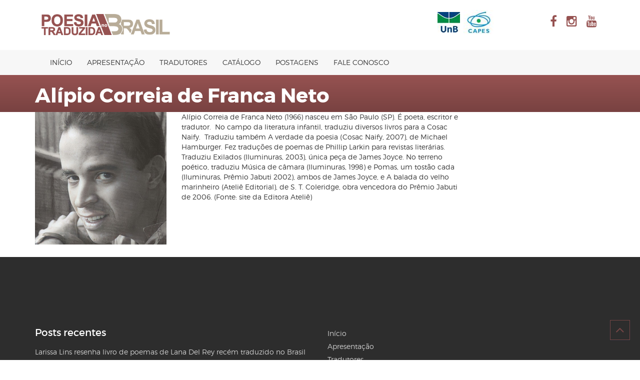

--- FILE ---
content_type: text/html; charset=UTF-8
request_url: https://www.poesiatraduzida.com.br/tradutor/alipio-correia-de-franca-neto/
body_size: 35484
content:
    <!DOCTYPE html>
<html lang="pt-BR">
<head>
    <meta charset="UTF-8">
    <meta name="viewport" content="width=device-width, initial-scale=1">
    <link rel="profile" href="https://gmpg.org/xfn/11">
    <link rel="pingback" href="https://www.poesiatraduzida.com.br/xmlrpc.php">
    <script src="https://ajax.googleapis.com/ajax/libs/angularjs/1.5.7/angular.min.js"></script>

    <title>Alípio Correia de Franca Neto &#8211; Poesia traduzida no Brasil</title>
<meta name='robots' content='max-image-preview:large' />
<link rel="alternate" type="application/rss+xml" title="Feed para Poesia traduzida no Brasil &raquo;" href="https://www.poesiatraduzida.com.br/feed/" />
<link rel="alternate" type="application/rss+xml" title="Feed de comentários para Poesia traduzida no Brasil &raquo;" href="https://www.poesiatraduzida.com.br/comments/feed/" />
<link rel="alternate" type="application/rss+xml" title="Feed para Poesia traduzida no Brasil &raquo; Alípio Correia de Franca Neto Tradutor" href="https://www.poesiatraduzida.com.br/tradutor/alipio-correia-de-franca-neto/feed/" />
<script type="text/javascript">
window._wpemojiSettings = {"baseUrl":"https:\/\/s.w.org\/images\/core\/emoji\/14.0.0\/72x72\/","ext":".png","svgUrl":"https:\/\/s.w.org\/images\/core\/emoji\/14.0.0\/svg\/","svgExt":".svg","source":{"concatemoji":"https:\/\/www.poesiatraduzida.com.br\/wp-includes\/js\/wp-emoji-release.min.js?ver=8e46d08663ae7c89ac952b5b1289b88f"}};
/*! This file is auto-generated */
!function(e,a,t){var n,r,o,i=a.createElement("canvas"),p=i.getContext&&i.getContext("2d");function s(e,t){var a=String.fromCharCode,e=(p.clearRect(0,0,i.width,i.height),p.fillText(a.apply(this,e),0,0),i.toDataURL());return p.clearRect(0,0,i.width,i.height),p.fillText(a.apply(this,t),0,0),e===i.toDataURL()}function c(e){var t=a.createElement("script");t.src=e,t.defer=t.type="text/javascript",a.getElementsByTagName("head")[0].appendChild(t)}for(o=Array("flag","emoji"),t.supports={everything:!0,everythingExceptFlag:!0},r=0;r<o.length;r++)t.supports[o[r]]=function(e){if(p&&p.fillText)switch(p.textBaseline="top",p.font="600 32px Arial",e){case"flag":return s([127987,65039,8205,9895,65039],[127987,65039,8203,9895,65039])?!1:!s([55356,56826,55356,56819],[55356,56826,8203,55356,56819])&&!s([55356,57332,56128,56423,56128,56418,56128,56421,56128,56430,56128,56423,56128,56447],[55356,57332,8203,56128,56423,8203,56128,56418,8203,56128,56421,8203,56128,56430,8203,56128,56423,8203,56128,56447]);case"emoji":return!s([129777,127995,8205,129778,127999],[129777,127995,8203,129778,127999])}return!1}(o[r]),t.supports.everything=t.supports.everything&&t.supports[o[r]],"flag"!==o[r]&&(t.supports.everythingExceptFlag=t.supports.everythingExceptFlag&&t.supports[o[r]]);t.supports.everythingExceptFlag=t.supports.everythingExceptFlag&&!t.supports.flag,t.DOMReady=!1,t.readyCallback=function(){t.DOMReady=!0},t.supports.everything||(n=function(){t.readyCallback()},a.addEventListener?(a.addEventListener("DOMContentLoaded",n,!1),e.addEventListener("load",n,!1)):(e.attachEvent("onload",n),a.attachEvent("onreadystatechange",function(){"complete"===a.readyState&&t.readyCallback()})),(e=t.source||{}).concatemoji?c(e.concatemoji):e.wpemoji&&e.twemoji&&(c(e.twemoji),c(e.wpemoji)))}(window,document,window._wpemojiSettings);
</script>
<style type="text/css">
img.wp-smiley,
img.emoji {
	display: inline !important;
	border: none !important;
	box-shadow: none !important;
	height: 1em !important;
	width: 1em !important;
	margin: 0 0.07em !important;
	vertical-align: -0.1em !important;
	background: none !important;
	padding: 0 !important;
}
</style>
	<link rel='stylesheet' id='wp-block-library-css' href='https://www.poesiatraduzida.com.br/wp-includes/css/dist/block-library/style.min.css?ver=8e46d08663ae7c89ac952b5b1289b88f' type='text/css' media='all' />
<link rel='stylesheet' id='classic-theme-styles-css' href='https://www.poesiatraduzida.com.br/wp-includes/css/classic-themes.min.css?ver=1' type='text/css' media='all' />
<style id='global-styles-inline-css' type='text/css'>
body{--wp--preset--color--black: #000000;--wp--preset--color--cyan-bluish-gray: #abb8c3;--wp--preset--color--white: #ffffff;--wp--preset--color--pale-pink: #f78da7;--wp--preset--color--vivid-red: #cf2e2e;--wp--preset--color--luminous-vivid-orange: #ff6900;--wp--preset--color--luminous-vivid-amber: #fcb900;--wp--preset--color--light-green-cyan: #7bdcb5;--wp--preset--color--vivid-green-cyan: #00d084;--wp--preset--color--pale-cyan-blue: #8ed1fc;--wp--preset--color--vivid-cyan-blue: #0693e3;--wp--preset--color--vivid-purple: #9b51e0;--wp--preset--gradient--vivid-cyan-blue-to-vivid-purple: linear-gradient(135deg,rgba(6,147,227,1) 0%,rgb(155,81,224) 100%);--wp--preset--gradient--light-green-cyan-to-vivid-green-cyan: linear-gradient(135deg,rgb(122,220,180) 0%,rgb(0,208,130) 100%);--wp--preset--gradient--luminous-vivid-amber-to-luminous-vivid-orange: linear-gradient(135deg,rgba(252,185,0,1) 0%,rgba(255,105,0,1) 100%);--wp--preset--gradient--luminous-vivid-orange-to-vivid-red: linear-gradient(135deg,rgba(255,105,0,1) 0%,rgb(207,46,46) 100%);--wp--preset--gradient--very-light-gray-to-cyan-bluish-gray: linear-gradient(135deg,rgb(238,238,238) 0%,rgb(169,184,195) 100%);--wp--preset--gradient--cool-to-warm-spectrum: linear-gradient(135deg,rgb(74,234,220) 0%,rgb(151,120,209) 20%,rgb(207,42,186) 40%,rgb(238,44,130) 60%,rgb(251,105,98) 80%,rgb(254,248,76) 100%);--wp--preset--gradient--blush-light-purple: linear-gradient(135deg,rgb(255,206,236) 0%,rgb(152,150,240) 100%);--wp--preset--gradient--blush-bordeaux: linear-gradient(135deg,rgb(254,205,165) 0%,rgb(254,45,45) 50%,rgb(107,0,62) 100%);--wp--preset--gradient--luminous-dusk: linear-gradient(135deg,rgb(255,203,112) 0%,rgb(199,81,192) 50%,rgb(65,88,208) 100%);--wp--preset--gradient--pale-ocean: linear-gradient(135deg,rgb(255,245,203) 0%,rgb(182,227,212) 50%,rgb(51,167,181) 100%);--wp--preset--gradient--electric-grass: linear-gradient(135deg,rgb(202,248,128) 0%,rgb(113,206,126) 100%);--wp--preset--gradient--midnight: linear-gradient(135deg,rgb(2,3,129) 0%,rgb(40,116,252) 100%);--wp--preset--duotone--dark-grayscale: url('#wp-duotone-dark-grayscale');--wp--preset--duotone--grayscale: url('#wp-duotone-grayscale');--wp--preset--duotone--purple-yellow: url('#wp-duotone-purple-yellow');--wp--preset--duotone--blue-red: url('#wp-duotone-blue-red');--wp--preset--duotone--midnight: url('#wp-duotone-midnight');--wp--preset--duotone--magenta-yellow: url('#wp-duotone-magenta-yellow');--wp--preset--duotone--purple-green: url('#wp-duotone-purple-green');--wp--preset--duotone--blue-orange: url('#wp-duotone-blue-orange');--wp--preset--font-size--small: 13px;--wp--preset--font-size--medium: 20px;--wp--preset--font-size--large: 36px;--wp--preset--font-size--x-large: 42px;--wp--preset--spacing--20: 0.44rem;--wp--preset--spacing--30: 0.67rem;--wp--preset--spacing--40: 1rem;--wp--preset--spacing--50: 1.5rem;--wp--preset--spacing--60: 2.25rem;--wp--preset--spacing--70: 3.38rem;--wp--preset--spacing--80: 5.06rem;}:where(.is-layout-flex){gap: 0.5em;}body .is-layout-flow > .alignleft{float: left;margin-inline-start: 0;margin-inline-end: 2em;}body .is-layout-flow > .alignright{float: right;margin-inline-start: 2em;margin-inline-end: 0;}body .is-layout-flow > .aligncenter{margin-left: auto !important;margin-right: auto !important;}body .is-layout-constrained > .alignleft{float: left;margin-inline-start: 0;margin-inline-end: 2em;}body .is-layout-constrained > .alignright{float: right;margin-inline-start: 2em;margin-inline-end: 0;}body .is-layout-constrained > .aligncenter{margin-left: auto !important;margin-right: auto !important;}body .is-layout-constrained > :where(:not(.alignleft):not(.alignright):not(.alignfull)){max-width: var(--wp--style--global--content-size);margin-left: auto !important;margin-right: auto !important;}body .is-layout-constrained > .alignwide{max-width: var(--wp--style--global--wide-size);}body .is-layout-flex{display: flex;}body .is-layout-flex{flex-wrap: wrap;align-items: center;}body .is-layout-flex > *{margin: 0;}:where(.wp-block-columns.is-layout-flex){gap: 2em;}.has-black-color{color: var(--wp--preset--color--black) !important;}.has-cyan-bluish-gray-color{color: var(--wp--preset--color--cyan-bluish-gray) !important;}.has-white-color{color: var(--wp--preset--color--white) !important;}.has-pale-pink-color{color: var(--wp--preset--color--pale-pink) !important;}.has-vivid-red-color{color: var(--wp--preset--color--vivid-red) !important;}.has-luminous-vivid-orange-color{color: var(--wp--preset--color--luminous-vivid-orange) !important;}.has-luminous-vivid-amber-color{color: var(--wp--preset--color--luminous-vivid-amber) !important;}.has-light-green-cyan-color{color: var(--wp--preset--color--light-green-cyan) !important;}.has-vivid-green-cyan-color{color: var(--wp--preset--color--vivid-green-cyan) !important;}.has-pale-cyan-blue-color{color: var(--wp--preset--color--pale-cyan-blue) !important;}.has-vivid-cyan-blue-color{color: var(--wp--preset--color--vivid-cyan-blue) !important;}.has-vivid-purple-color{color: var(--wp--preset--color--vivid-purple) !important;}.has-black-background-color{background-color: var(--wp--preset--color--black) !important;}.has-cyan-bluish-gray-background-color{background-color: var(--wp--preset--color--cyan-bluish-gray) !important;}.has-white-background-color{background-color: var(--wp--preset--color--white) !important;}.has-pale-pink-background-color{background-color: var(--wp--preset--color--pale-pink) !important;}.has-vivid-red-background-color{background-color: var(--wp--preset--color--vivid-red) !important;}.has-luminous-vivid-orange-background-color{background-color: var(--wp--preset--color--luminous-vivid-orange) !important;}.has-luminous-vivid-amber-background-color{background-color: var(--wp--preset--color--luminous-vivid-amber) !important;}.has-light-green-cyan-background-color{background-color: var(--wp--preset--color--light-green-cyan) !important;}.has-vivid-green-cyan-background-color{background-color: var(--wp--preset--color--vivid-green-cyan) !important;}.has-pale-cyan-blue-background-color{background-color: var(--wp--preset--color--pale-cyan-blue) !important;}.has-vivid-cyan-blue-background-color{background-color: var(--wp--preset--color--vivid-cyan-blue) !important;}.has-vivid-purple-background-color{background-color: var(--wp--preset--color--vivid-purple) !important;}.has-black-border-color{border-color: var(--wp--preset--color--black) !important;}.has-cyan-bluish-gray-border-color{border-color: var(--wp--preset--color--cyan-bluish-gray) !important;}.has-white-border-color{border-color: var(--wp--preset--color--white) !important;}.has-pale-pink-border-color{border-color: var(--wp--preset--color--pale-pink) !important;}.has-vivid-red-border-color{border-color: var(--wp--preset--color--vivid-red) !important;}.has-luminous-vivid-orange-border-color{border-color: var(--wp--preset--color--luminous-vivid-orange) !important;}.has-luminous-vivid-amber-border-color{border-color: var(--wp--preset--color--luminous-vivid-amber) !important;}.has-light-green-cyan-border-color{border-color: var(--wp--preset--color--light-green-cyan) !important;}.has-vivid-green-cyan-border-color{border-color: var(--wp--preset--color--vivid-green-cyan) !important;}.has-pale-cyan-blue-border-color{border-color: var(--wp--preset--color--pale-cyan-blue) !important;}.has-vivid-cyan-blue-border-color{border-color: var(--wp--preset--color--vivid-cyan-blue) !important;}.has-vivid-purple-border-color{border-color: var(--wp--preset--color--vivid-purple) !important;}.has-vivid-cyan-blue-to-vivid-purple-gradient-background{background: var(--wp--preset--gradient--vivid-cyan-blue-to-vivid-purple) !important;}.has-light-green-cyan-to-vivid-green-cyan-gradient-background{background: var(--wp--preset--gradient--light-green-cyan-to-vivid-green-cyan) !important;}.has-luminous-vivid-amber-to-luminous-vivid-orange-gradient-background{background: var(--wp--preset--gradient--luminous-vivid-amber-to-luminous-vivid-orange) !important;}.has-luminous-vivid-orange-to-vivid-red-gradient-background{background: var(--wp--preset--gradient--luminous-vivid-orange-to-vivid-red) !important;}.has-very-light-gray-to-cyan-bluish-gray-gradient-background{background: var(--wp--preset--gradient--very-light-gray-to-cyan-bluish-gray) !important;}.has-cool-to-warm-spectrum-gradient-background{background: var(--wp--preset--gradient--cool-to-warm-spectrum) !important;}.has-blush-light-purple-gradient-background{background: var(--wp--preset--gradient--blush-light-purple) !important;}.has-blush-bordeaux-gradient-background{background: var(--wp--preset--gradient--blush-bordeaux) !important;}.has-luminous-dusk-gradient-background{background: var(--wp--preset--gradient--luminous-dusk) !important;}.has-pale-ocean-gradient-background{background: var(--wp--preset--gradient--pale-ocean) !important;}.has-electric-grass-gradient-background{background: var(--wp--preset--gradient--electric-grass) !important;}.has-midnight-gradient-background{background: var(--wp--preset--gradient--midnight) !important;}.has-small-font-size{font-size: var(--wp--preset--font-size--small) !important;}.has-medium-font-size{font-size: var(--wp--preset--font-size--medium) !important;}.has-large-font-size{font-size: var(--wp--preset--font-size--large) !important;}.has-x-large-font-size{font-size: var(--wp--preset--font-size--x-large) !important;}
.wp-block-navigation a:where(:not(.wp-element-button)){color: inherit;}
:where(.wp-block-columns.is-layout-flex){gap: 2em;}
.wp-block-pullquote{font-size: 1.5em;line-height: 1.6;}
</style>
<link rel='stylesheet' id='contact-form-7-css' href='https://www.poesiatraduzida.com.br/wp-content/plugins/contact-form-7/includes/css/styles.css?ver=5.7.7' type='text/css' media='all' />
<link rel='stylesheet' id='bootstrap-css' href='https://www.poesiatraduzida.com.br/wp-content/themes/academia/dist/css/bootstrap.css?ver=8e46d08663ae7c89ac952b5b1289b88f' type='text/css' media='all' />
<link rel='stylesheet' id='font-awesome-css' href='https://www.poesiatraduzida.com.br/wp-content/themes/academia/dist/css/font-awesome.css?ver=8e46d08663ae7c89ac952b5b1289b88f' type='text/css' media='all' />
<link rel='stylesheet' id='magnific-popup-css' href='https://www.poesiatraduzida.com.br/wp-content/themes/academia/dist/css/magnific-popup.css?ver=8e46d08663ae7c89ac952b5b1289b88f' type='text/css' media='all' />
<link rel='stylesheet' id='owl-carousel-css' href='https://www.poesiatraduzida.com.br/wp-content/themes/academia/dist/css/owl.carousel.css?ver=8e46d08663ae7c89ac952b5b1289b88f' type='text/css' media='all' />
<link rel='stylesheet' id='academia-style-css' href='https://www.poesiatraduzida.com.br/wp-content/themes/academia/style.css?ver=8e46d08663ae7c89ac952b5b1289b88f' type='text/css' media='all' />
<link rel='stylesheet' id='academia-font-css' href='https://www.poesiatraduzida.com.br/wp-content/themes/academia/dist/fonts/academia/style.css?ver=8e46d08663ae7c89ac952b5b1289b88f' type='text/css' media='all' />
<link rel='stylesheet' id='montserrat-font-css' href='https://www.poesiatraduzida.com.br/wp-content/themes/academia/dist/fonts/montserrat/montserrat.css?ver=8e46d08663ae7c89ac952b5b1289b88f' type='text/css' media='all' />
<link rel='stylesheet' id='academia-main-style-css' href='https://www.poesiatraduzida.com.br/wp-content/themes/academia/dist/css/blue.css?ver=8e46d08663ae7c89ac952b5b1289b88f' type='text/css' media='all' />
<script type='text/javascript' src='https://www.poesiatraduzida.com.br/wp-includes/js/jquery/jquery.min.js?ver=3.6.1' id='jquery-core-js'></script>
<script type='text/javascript' src='https://www.poesiatraduzida.com.br/wp-includes/js/jquery/jquery-migrate.min.js?ver=3.3.2' id='jquery-migrate-js'></script>
<link rel="https://api.w.org/" href="https://www.poesiatraduzida.com.br/wp-json/" /><link rel="alternate" type="application/json" href="https://www.poesiatraduzida.com.br/wp-json/wp/v2/tradutor/376" />
    <style>
            </style>

<meta name="generator" content="Powered by WPBakery Page Builder - drag and drop page builder for WordPress."/>
<meta name="generator" content="Powered by Slider Revolution 6.6.5 - responsive, Mobile-Friendly Slider Plugin for WordPress with comfortable drag and drop interface." />
<link rel="icon" href="https://www.poesiatraduzida.com.br/wp-content/uploads/2016/07/cropped-logo2-32x32.png" sizes="32x32" />
<link rel="icon" href="https://www.poesiatraduzida.com.br/wp-content/uploads/2016/07/cropped-logo2-192x192.png" sizes="192x192" />
<link rel="apple-touch-icon" href="https://www.poesiatraduzida.com.br/wp-content/uploads/2016/07/cropped-logo2-180x180.png" />
<meta name="msapplication-TileImage" content="https://www.poesiatraduzida.com.br/wp-content/uploads/2016/07/cropped-logo2-270x270.png" />
<script>function setREVStartSize(e){
			//window.requestAnimationFrame(function() {
				window.RSIW = window.RSIW===undefined ? window.innerWidth : window.RSIW;
				window.RSIH = window.RSIH===undefined ? window.innerHeight : window.RSIH;
				try {
					var pw = document.getElementById(e.c).parentNode.offsetWidth,
						newh;
					pw = pw===0 || isNaN(pw) || (e.l=="fullwidth" || e.layout=="fullwidth") ? window.RSIW : pw;
					e.tabw = e.tabw===undefined ? 0 : parseInt(e.tabw);
					e.thumbw = e.thumbw===undefined ? 0 : parseInt(e.thumbw);
					e.tabh = e.tabh===undefined ? 0 : parseInt(e.tabh);
					e.thumbh = e.thumbh===undefined ? 0 : parseInt(e.thumbh);
					e.tabhide = e.tabhide===undefined ? 0 : parseInt(e.tabhide);
					e.thumbhide = e.thumbhide===undefined ? 0 : parseInt(e.thumbhide);
					e.mh = e.mh===undefined || e.mh=="" || e.mh==="auto" ? 0 : parseInt(e.mh,0);
					if(e.layout==="fullscreen" || e.l==="fullscreen")
						newh = Math.max(e.mh,window.RSIH);
					else{
						e.gw = Array.isArray(e.gw) ? e.gw : [e.gw];
						for (var i in e.rl) if (e.gw[i]===undefined || e.gw[i]===0) e.gw[i] = e.gw[i-1];
						e.gh = e.el===undefined || e.el==="" || (Array.isArray(e.el) && e.el.length==0)? e.gh : e.el;
						e.gh = Array.isArray(e.gh) ? e.gh : [e.gh];
						for (var i in e.rl) if (e.gh[i]===undefined || e.gh[i]===0) e.gh[i] = e.gh[i-1];
											
						var nl = new Array(e.rl.length),
							ix = 0,
							sl;
						e.tabw = e.tabhide>=pw ? 0 : e.tabw;
						e.thumbw = e.thumbhide>=pw ? 0 : e.thumbw;
						e.tabh = e.tabhide>=pw ? 0 : e.tabh;
						e.thumbh = e.thumbhide>=pw ? 0 : e.thumbh;
						for (var i in e.rl) nl[i] = e.rl[i]<window.RSIW ? 0 : e.rl[i];
						sl = nl[0];
						for (var i in nl) if (sl>nl[i] && nl[i]>0) { sl = nl[i]; ix=i;}
						var m = pw>(e.gw[ix]+e.tabw+e.thumbw) ? 1 : (pw-(e.tabw+e.thumbw)) / (e.gw[ix]);
						newh =  (e.gh[ix] * m) + (e.tabh + e.thumbh);
					}
					var el = document.getElementById(e.c);
					if (el!==null && el) el.style.height = newh+"px";
					el = document.getElementById(e.c+"_wrapper");
					if (el!==null && el) {
						el.style.height = newh+"px";
						el.style.display = "block";
					}
				} catch(e){
					console.log("Failure at Presize of Slider:" + e)
				}
			//});
		  };</script>
		<style type="text/css" id="wp-custom-css">
			.head-search { display: none !important; }		</style>
		<noscript><style> .wpb_animate_when_almost_visible { opacity: 1; }</style></noscript></head>



<body data-rsssl=1 class="archive tax-tradutor term-alipio-correia-de-franca-neto term-376 group-blog hfeed wpb-js-composer js-comp-ver-6.10.0 vc_responsive" ng-app="poesiatraduzida">


<div id="page" class="site home-v3">
    <a class="skip-link screen-reader-text" href="#content">Pular para o conteúdo</a>

    <!-- HEADER -->
    <header id="ac-header" class="container ac-header">
        <div class="row">

            <!-- LOGO -->
            <div class="col-xs-12 col-sm-4 logo">
                <div class="logo-image">
                    <a href="https://www.poesiatraduzida.com.br/" title="Poesia traduzida no Brasil">
                    <img width="450" height="95" src="https://www.poesiatraduzida.com.br/wp-content/uploads/2016/07/logo2.png" class="attachment-full size-full" alt="" decoding="async" loading="lazy" srcset="https://www.poesiatraduzida.com.br/wp-content/uploads/2016/07/logo2.png 450w, https://www.poesiatraduzida.com.br/wp-content/uploads/2016/07/logo2-300x63.png 300w" sizes="(max-width: 450px) 100vw, 450px" />                    <span>Poesia traduzida no Brasil</span>
                    </a>
                                            <small class="site-slogan">Poesia traduzida no Brasil</small>
                        
                </div>
            </div>
            <!-- //LOGO -->
            <div class="col-xs-12 col-sm-8 header-info">

                <div class="wrapper-languageswitcherload clearfix">

                    
                                            <div class="mod-txsociallinks pull-right">
                            <p>
                                <img width="45px" src="https://www.poesiatraduzida.com.br/wp-content/themes/academia/dist/images/logo/unb.jpg" alt="Universidade de Brasília">
                                <img width="60px" src="https://www.poesiatraduzida.com.br/wp-content/themes/academia/dist/images/logo/capes.jpg" alt="Fundação Capes" style="margin-right: 100px;">
                                                                    <a class="icon-set" href="https://www.facebook.com/poesiatraduzida/" target="_blank"><i
                                            class="fa fa-facebook"></i></a>
                                
                                                                    <a class="icon-set" href="https://www.instagram.com/poesiatraduz/" target="_blank"><i
                                            class="fa fa-instagram"></i></a>
                                
                                
                                                                    <a class="icon-set" href="https://www.youtube.com/channel/UCQHKY7QWu1UTamXn-QzNaNQ" target="_blank"><i
                                            class="fa fa-youtube"></i></a>
                                
                            </p>
                        </div>
                    
                </div>
                <div class="wrapper-position-0 clearfix">
                    <div class="mod-txlinkshead-contact pull-right">
                                            </div>

                </div>
            </div>

        </div>
    </header>
    <!-- //HEADER -->


    <!-- MAIN NAVIGATION -->

    <nav id="ac-mainnav" class="navbar navbar-default ac-mainnav">
        <div class="container">

            <div class="sticky-logo">
                <a href="https://www.poesiatraduzida.com.br/" title="Poesia traduzida no Brasil">
                    <img width="450" height="95" src="https://www.poesiatraduzida.com.br/wp-content/uploads/2016/07/logo2.png" class="attachment-full size-full" alt="" decoding="async" loading="lazy" srcset="https://www.poesiatraduzida.com.br/wp-content/uploads/2016/07/logo2.png 450w, https://www.poesiatraduzida.com.br/wp-content/uploads/2016/07/logo2-300x63.png 300w" sizes="(max-width: 450px) 100vw, 450px" />                </a>
            </div>

            <div class="navbar-header pull-right">
                <button type="button" class="off-canvas-toggle" data-toggle="off-canvas" >
                    <span class="sr-only"></span>
                    <i class="fa fa-bars"></i>
                </button>

                <div class="head-search ">
                    <a id="head-search-trigger" href="#" class="btn btn-search"><i class="fa fa-search"></i></a>
                    <div class="search">
                        <form role="search" method="get" id="searchform" class="searchform" action="https://www.poesiatraduzida.com.br/" >
	<div class="custom-form"><label class="screen-reader-text" for="s">Search:</label>
	<input type="text" value="" name="s" id="s" />
	<input type="submit" id="searchsubmit" value="Pesquisar" />
	</div>
	</form>                    </div>
                </div>

            </div>


            <div id="academia-main-nav" class="ac-navbar navbar-collapse collapse"><ul id="menu-poesia" class="nav navbar-nav"><li id="menu-item-7812" class="menu-item menu-item-type-post_type menu-item-object-page menu-item-home menu-item-7812"><a title="Início" href="https://www.poesiatraduzida.com.br/">Início</a></li>
<li id="menu-item-2458" class="menu-item menu-item-type-post_type menu-item-object-page menu-item-2458"><a title="Apresentação" href="https://www.poesiatraduzida.com.br/apresentacao/">Apresentação</a></li>
<li id="menu-item-7870" class="menu-item menu-item-type-post_type menu-item-object-page menu-item-7870"><a title="Tradutores" href="https://www.poesiatraduzida.com.br/tradutores-lista/">Tradutores</a></li>
<li id="menu-item-7772" class="menu-item menu-item-type-post_type menu-item-object-page menu-item-7772"><a title="Catálogo" href="https://www.poesiatraduzida.com.br/novo-catalogo/">Catálogo</a></li>
<li id="menu-item-2984" class="menu-item menu-item-type-taxonomy menu-item-object-category menu-item-2984"><a title="Postagens" href="https://www.poesiatraduzida.com.br/category/posts/">Postagens</a></li>
<li id="menu-item-2430" class="menu-item menu-item-type-post_type menu-item-object-page menu-item-2430"><a title="Fale conosco" href="https://www.poesiatraduzida.com.br/contato/">Fale conosco</a></li>
</ul></div>








        </div>
    </nav><!-- #site-navigation -->


    <!-- //MAIN NAVIGATION -->




    <!-- OFF-CANVAS SIDEBAR -->
    <div class="ac-off-canvas">
        <div class="row-off-canvas row-offcanvas-left">
            <div class="sidebar-offcanvas">
                <div class="ac-off-canvas-header">
                    <button type="button" class="close" data-dismiss="modal" aria-hidden="true">&times;</button>
                </div>
                <div class="ac-off-canvas-body">
                    <h3>Main Menu</h3>
                    <div class="menu-poesia-container"><ul id="menu-poesia-1" class="nav nav-pill nav-stacked"><li class="menu-item menu-item-type-post_type menu-item-object-page menu-item-home menu-item-7812"><a title="Início" href="https://www.poesiatraduzida.com.br/">Início</a></li>
<li class="menu-item menu-item-type-post_type menu-item-object-page menu-item-2458"><a title="Apresentação" href="https://www.poesiatraduzida.com.br/apresentacao/">Apresentação</a></li>
<li class="menu-item menu-item-type-post_type menu-item-object-page menu-item-7870"><a title="Tradutores" href="https://www.poesiatraduzida.com.br/tradutores-lista/">Tradutores</a></li>
<li class="menu-item menu-item-type-post_type menu-item-object-page menu-item-7772"><a title="Catálogo" href="https://www.poesiatraduzida.com.br/novo-catalogo/">Catálogo</a></li>
<li class="menu-item menu-item-type-taxonomy menu-item-object-category menu-item-2984"><a title="Postagens" href="https://www.poesiatraduzida.com.br/category/posts/">Postagens</a></li>
<li class="menu-item menu-item-type-post_type menu-item-object-page menu-item-2430"><a title="Fale conosco" href="https://www.poesiatraduzida.com.br/contato/">Fale conosco</a></li>
</ul></div>
                </div>
            </div>
        </div>
    </div>

    <!-- //OFF-CANVAS SIDEBAR -->



    <div id="content" class="site-content">
<div class="m-subpage-hero">
	<div class="m-subpage__inner container">
		<div class="m-subpage__body">
			<div style="display: flex; align-items: center; justify-content: space-between;">
				<div class="">
					<h2 class="m-subpage__title">
						Alípio Correia de Franca Neto					</h2>
				</div>
			</div>
		</div>
	</div>
</div>

<section class="catalog-page">
	<div class="container">
		<div class="row">
			<div class="col-md-3" style="margin-bottom:15px; max-width: 300px;">
				<figure>
					<img style="max-width: 300px; width: 100%; object-fit: cover; max-height: 300px;" src="https://www.poesiatraduzida.com.br/wp-content/uploads/2024/02/Alipio-Correia-e1711494364114.jpg" alt="">
					<figcaption class="text-center" style="margin-top: 10px"></figcaption>
				</figure>
			</div>
			<div class="col-md-6">
				<div class="taxonomy-description"><p>Alípio Correia de Franca Neto (1966) nasceu em São Paulo (SP). É poeta, escritor e tradutor.  No campo da literatura infantil, traduziu diversos livros para a Cosac Naify.  Traduziu também A verdade da poesia (Cosac Naify, 2007), de Michael Hamburger. Fez traduções de poemas de Phillip Larkin para revistas literárias. Traduziu Exilados (Iluminuras, 2003), única peça de James Joyce. No terreno poético, traduziu Música de câmara (Iluminuras, 1998) e Pomas, um tostão cada (Iluminuras, Prêmio Jabuti 2002), ambos de James Joyce, e A balada do velho marinheiro (Ateliê Editorial), de S. T. Coleridge, obra vencedora do Prêmio Jabuti de 2006. (Fonte: site da Editora Ateliê)</p>
</div>			</div>
		</div>
	</div>
</section>


</div>

</div><!-- #primary -->


</div><!-- #content -->


<footer id="colophon" class="site-footer" role="contentinfo">

    
    <div class="footer-main">
        <div class="container">

            <div class="row">

                <div class="col-lg-6 col-md-6 col-sm-12 col-xs-12">
                    
		<section id="recent-posts-6" class="widget widget_recent_entries">
		<h2 class="widget-title">Posts recentes</h2>
		<ul>
											<li>
					<a href="https://www.poesiatraduzida.com.br/larissa-lins/">Larissa Lins resenha livro de poemas de Lana Del Rey recém traduzido no Brasil</a>
									</li>
											<li>
					<a href="https://www.poesiatraduzida.com.br/vitor-do-amaral-le-um-poema-de-james-joyce/">Vitor do Amaral lê um poema de James Joyce</a>
									</li>
											<li>
					<a href="https://www.poesiatraduzida.com.br/aurora-bernardini-le-boris-pasternak/">Um poema por sua tradutora: Aurora Bernardini lê Boris Pasternak</a>
									</li>
											<li>
					<a href="https://www.poesiatraduzida.com.br/alfonsina-storni-em-traducao-no-brasil/">Alfonsina Storni em tradução no Brasil</a>
									</li>
											<li>
					<a href="https://www.poesiatraduzida.com.br/um-poema-por-seu-tradutor-alvaro-faleiros/">Um poema por seu tradutor: Álvaro Faleiros</a>
									</li>
					</ul>

		</section>                </div>

                <div class="col-lg-3 col-md-3 col-sm-6 col-xs-12">
                    <section id="nav_menu-2" class="widget widget_nav_menu"><div class="menu-poesia-container"><ul id="menu-poesia-2" class="menu"><li class="menu-item menu-item-type-post_type menu-item-object-page menu-item-home menu-item-7812"><a href="https://www.poesiatraduzida.com.br/">Início</a></li>
<li class="menu-item menu-item-type-post_type menu-item-object-page menu-item-2458"><a href="https://www.poesiatraduzida.com.br/apresentacao/">Apresentação</a></li>
<li class="menu-item menu-item-type-post_type menu-item-object-page menu-item-7870"><a href="https://www.poesiatraduzida.com.br/tradutores-lista/">Tradutores</a></li>
<li class="menu-item menu-item-type-post_type menu-item-object-page menu-item-7772"><a href="https://www.poesiatraduzida.com.br/novo-catalogo/">Catálogo</a></li>
<li class="menu-item menu-item-type-taxonomy menu-item-object-category menu-item-2984"><a href="https://www.poesiatraduzida.com.br/category/posts/">Postagens</a></li>
<li class="menu-item menu-item-type-post_type menu-item-object-page menu-item-2430"><a href="https://www.poesiatraduzida.com.br/contato/">Fale conosco</a></li>
</ul></div></section>                </div>

                <div class="col-lg-3 col-md-3 col-sm-6 col-xs-12">
                                    </div>


            </div>

        </div>
    </div>

    
        <div class="site-info">


            <div class="container copyright">

                Copyright © 2016 Poesia traduzida no Brasil. All Rights Reserved.
            </div>




        </div><!-- .site-info -->
    
</footer><!-- #colophon -->
</div><!-- #page -->

<div id="back-to-top" data-spy="affix" data-offset-top="300" class="back-to-top hidden-xs affix">
    <button class="btn btn-primary" title="Back to Top"><i class="fa fa-angle-up"></i></button>
</div>


		<script>
			window.RS_MODULES = window.RS_MODULES || {};
			window.RS_MODULES.modules = window.RS_MODULES.modules || {};
			window.RS_MODULES.waiting = window.RS_MODULES.waiting || [];
			window.RS_MODULES.defered = true;
			window.RS_MODULES.moduleWaiting = window.RS_MODULES.moduleWaiting || {};
			window.RS_MODULES.type = 'compiled';
		</script>
		<script>
    var navbar = jQuery("#ac-mainnav"),
        distance = navbar.offset().top,
        $window = jQuery(window);

    if(window.innerWidth > 1200) {
    $window.scroll(function() {
        if ($window.scrollTop() >= distance) {
            navbar.removeClass("navbar-fixed-top").addClass("navbar-fixed-top");
            //jQuery("body").css("padding-top", "70px");
        } else {
            navbar.removeClass("navbar-fixed-top");
            //jQuery("body").css("padding-top", "0px");
        }
    });
    }
    </script>    <script>
            </script>
<link rel='stylesheet' id='rs-plugin-settings-css' href='https://www.poesiatraduzida.com.br/wp-content/plugins/revslider/public/assets/css/rs6.css?ver=6.6.5' type='text/css' media='all' />
<style id='rs-plugin-settings-inline-css' type='text/css'>
#rs-demo-id {}
</style>
<script type='text/javascript' src='https://www.poesiatraduzida.com.br/wp-content/plugins/contact-form-7/includes/swv/js/index.js?ver=5.7.7' id='swv-js'></script>
<script type='text/javascript' id='contact-form-7-js-extra'>
/* <![CDATA[ */
var wpcf7 = {"api":{"root":"https:\/\/www.poesiatraduzida.com.br\/wp-json\/","namespace":"contact-form-7\/v1"}};
/* ]]> */
</script>
<script type='text/javascript' src='https://www.poesiatraduzida.com.br/wp-content/plugins/contact-form-7/includes/js/index.js?ver=5.7.7' id='contact-form-7-js'></script>
<script type='text/javascript' src='https://www.poesiatraduzida.com.br/wp-content/plugins/revslider/public/assets/js/rbtools.min.js?ver=6.6.5' defer async id='tp-tools-js'></script>
<script type='text/javascript' src='https://www.poesiatraduzida.com.br/wp-content/plugins/revslider/public/assets/js/rs6.min.js?ver=6.6.5' defer async id='revmin-js'></script>
<script type='text/javascript' src='https://www.poesiatraduzida.com.br/wp-content/themes/academia/dist/js/bootstrap.js?ver=20120206' id='bootstrap-js-js'></script>
<script type='text/javascript' src='https://www.poesiatraduzida.com.br/wp-content/themes/academia/dist/js/owl.carousel.js?ver=20120206' id='owl-carousel-js-js'></script>
<script type='text/javascript' src='https://www.poesiatraduzida.com.br/wp-content/themes/academia/dist/js/jquery.magnific-popup.js?ver=20120206' id='magnific-popup-js-js'></script>
<script type='text/javascript' src='https://www.poesiatraduzida.com.br/wp-content/themes/academia/dist/js/atvImg-min.js?ver=20120206' id='atvimg-js-js'></script>
<script type='text/javascript' src='https://www.poesiatraduzida.com.br/wp-content/themes/academia/dist/js/wow.js?ver=20120206' id='wow-js-js'></script>
<script type='text/javascript' src='https://www.poesiatraduzida.com.br/wp-content/themes/academia/dist/js/script.js?ver=20120206' id='academia-js-js'></script>
<script type='text/javascript' src='https://www.poesiatraduzida.com.br/wp-content/themes/academia/dist/js/skip-link-focus-fix.js?ver=20130115' id='academia-skip-link-focus-fix-js'></script>

</body>
</html>


--- FILE ---
content_type: text/css
request_url: https://www.poesiatraduzida.com.br/wp-content/themes/academia/style.css?ver=8e46d08663ae7c89ac952b5b1289b88f
body_size: 3084
content:
/*

Theme Name: Academia

Theme URI: http://themexpert.com/

Author: ThemeXpert

Author URI: http://themexpert.com/

Description: A Premium educational purpose WordPress theme.

Version: 1.3

License: GNU General Public License v2 or later

License URI: http://www.gnu.org/licenses/gpl-2.0.html

Tags: black, red, orange, blue, white, light, one-column, two-columns, right-sidebar

Text Domain: academia



*/

/*--------------------------------------------------------------

>>> TABLE OF CONTENTS:

----------------------------------------------------------------

# Normalize

# Typography

# Accessibility

# Alignments

# Clearings

# Widgets

# Content

# Infinite scroll

# Media

	## Captions

	## Galleries

--------------------------------------------------------------*/

.site-main .comment-navigation,
.site-main .posts-navigation,
.site-main .post-navigation {
  margin: 0 0 1.5em;

  overflow: hidden;
}

.comment-navigation .nav-previous,
.posts-navigation .nav-previous,
.post-navigation .nav-previous {
  float: left;

  width: 50%;
}

.comment-navigation .nav-next,
.posts-navigation .nav-next,
.post-navigation .nav-next {
  float: right;

  text-align: right;

  width: 50%;
}

/*--------------------------------------------------------------

# Accessibility

--------------------------------------------------------------*/

/* Text meant only for screen readers. */

.screen-reader-text {
  clip: rect(1px, 1px, 1px, 1px);

  position: absolute !important;

  height: 1px;

  width: 1px;

  overflow: hidden;
}

.screen-reader-text:focus {
  background-color: #f1f1f1;

  border-radius: 3px;

  box-shadow: 0 0 2px 2px rgba(0, 0, 0, 0.6);

  clip: auto !important;

  color: #21759b;

  display: block;

  font-size: 14px;

  font-weight: bold;

  height: auto;

  left: 5px;

  line-height: normal;

  padding: 15px 23px 14px;

  text-decoration: none;

  top: 5px;

  width: auto;

  z-index: 100000; /* Above WP toolbar. */
}

/* Do not show the outline on the skip link target. */

#content[tabindex="-1"]:focus {
  outline: 0;
}

/*--------------------------------------------------------------

# Alignments

--------------------------------------------------------------*/

.alignleft {
  display: inline;

  float: left;

  margin-right: 1.5em;
}

.alignright {
  display: inline;

  float: right;

  margin-left: 1.5em;
}

.aligncenter {
  clear: both;

  display: block;

  margin-left: auto;

  margin-right: auto;
}

/*--------------------------------------------------------------

# Clearings

--------------------------------------------------------------*/

.clear:before,
.clear:after,
.entry-content:before,
.entry-content:after,
.comment-content:before,
.comment-content:after,
.site-header:before,
.site-header:after,
.site-content:before,
.site-content:after,
.site-footer:before,
.site-footer:after {
  content: "";

  display: table;

  table-layout: fixed;
}

.clear:after,
.entry-content:after,
.comment-content:after,
.site-header:after,
.site-content:after,
.site-footer:after {
  clear: both;
}

/*--------------------------------------------------------------

# Widgets

--------------------------------------------------------------*/

.widget {
  margin: 0 0 1.5em;
}

/* Make sure select elements fit in widgets. */

.widget select {
  max-width: 100%;
}

/*--------------------------------------------------------------

## Posts and pages

--------------------------------------------------------------*/

.byline,
.updated:not(.published) {
  display: none;
}

.single .byline,
.group-blog .byline {
  display: inline;
}

.page-links {
  clear: both;

  margin: 0 0 1.5em;
}

/*--------------------------------------------------------------

## Asides

--------------------------------------------------------------*/

.blog .format-aside .entry-title,
.archive .format-aside .entry-title {
  display: none;
}

/*--------------------------------------------------------------

## Comments

--------------------------------------------------------------*/

.comment-content a {
  word-wrap: break-word;
}

.bypostauthor {
  display: block;
}

/*--------------------------------------------------------------

# Infinite scroll

--------------------------------------------------------------*/

/* Globally hidden elements when Infinite Scroll is supported and in use. */

.infinite-scroll .posts-navigation, /* Older / Newer Posts Navigation (always hidden) */

.infinite-scroll.neverending .site-footer {
  /* Theme Footer (when set to scrolling) */

  display: none;
}

/* When Infinite Scroll has reached its end we need to re-display elements that were hidden (via .neverending) before. */

.infinity-end.neverending .site-footer {
  display: block;
}

/*--------------------------------------------------------------

# Media

--------------------------------------------------------------*/

.page-content .wp-smiley,
.entry-content .wp-smiley,
.comment-content .wp-smiley {
  border: none;

  margin-bottom: 0;

  margin-top: 0;

  padding: 0;
}

/* Make sure embeds and iframes fit their containers. */

embed,
iframe,
object {
  max-width: 100%;
}

/*--------------------------------------------------------------

## Captions

--------------------------------------------------------------*/

.wp-caption {
  margin-bottom: 1.5em;

  max-width: 100%;
}

.wp-caption img[class*="wp-image-"] {
  display: block;

  margin-left: auto;

  margin-right: auto;
}

.wp-caption .wp-caption-text {
  margin: 0.8075em 0;
}

.wp-caption-text {
  text-align: center;
}

/*--------------------------------------------------------------

## Galleries

--------------------------------------------------------------*/

.gallery {
  margin-bottom: 1.5em;
}

.gallery-item {
  display: inline-block;

  text-align: center;

  vertical-align: top;

  width: 100%;
}

.gallery-columns-2 .gallery-item {
  max-width: 50%;
}

.gallery-columns-3 .gallery-item {
  max-width: 33.33%;
}

.gallery-columns-4 .gallery-item {
  max-width: 25%;
}

.gallery-columns-5 .gallery-item {
  max-width: 20%;
}

.gallery-columns-6 .gallery-item {
  max-width: 16.66%;
}

.gallery-columns-7 .gallery-item {
  max-width: 14.28%;
}

.gallery-columns-8 .gallery-item {
  max-width: 12.5%;
}

.gallery-columns-9 .gallery-item {
  max-width: 11.11%;
}

.gallery-caption {
  display: block;
}

@media only screen and (max-width: 1599px) {
  .nb-grid-small {
    height: 320px !important;
  }
}

.m-subpage-hero {
  background-color: #965251;
  padding-block: 40px;
  position: relative;
}

.m-subpage-hero:after {
  width: 100%;
  height: 100%;
  display: block;
  position: absolute;
  bottom: 0;
  left: 0;
  content: "";
  background-image: linear-gradient(to top, rgba(0, 0, 0, 0.2), transparent);
}

.m-subpage__body {
  position: relative;
  z-index: 2;
}

.m-subpage__title {
  font-size: 40px;
  color: #ffffff;
}

.m-subpage__title span {
  font-size: 26px;
  font-family: "montserratlight", Helvetica, Arial, sans-serif;
  display: block;
}

.m-subpage__total {
  color: #ffffff;
}

.pagination-new {
  margin-block: 40px;
  text-align: center;
  width: 100%;
}

.pagination-new .page-numbers {
  background-color: #965251;
  border-radius: 6px;
  color: #ffffff;
  padding: 8px 12px;
  text-align: center;
}

.pagination-new .current {
  background-color: #662221;
}

.grid {
  display: grid;
  gap: 20px;
  grid-template-columns: repeat(1, 1fr);
}

@media (min-width: 450px) and (max-width: 599px) {
  .grid {
    grid-template-columns: repeat(2, 1fr);
  }
}

@media (min-width: 600px) and (max-width: 899px) {
  .grid {
    grid-template-columns: repeat(3, 1fr);
  }
}

@media (min-width: 900px) and (max-width: 1139px) {
  .grid {
    grid-template-columns: repeat(4, 1fr);
  }
}

@media (min-width: 1140px) {
  .grid {
    grid-template-columns: repeat(5, 1fr);
  }
}

@media (min-width: 600px) and (max-width: 899px) {
  .grid-posts-home {
    grid-template-columns: repeat(2, 1fr);
  }
}

@media (min-width: 900px) and (max-width: 1139px) {
  .grid-posts-home {
    grid-template-columns: repeat(3, 1fr);
  }
}

@media (min-width: 1140px) {
  .grid-posts-home {
    grid-template-columns: repeat(4, 1fr);
  }
}

.search-form--widget {
  margin-block-end: 40px;
  margin-inline: auto;
  max-width: 400px;
}

.mb-3 {
  margin-bottom: 1rem;
}

.form-label {
  display: block;
  margin-bottom: 6px;
  position: relative;
  text-transform: uppercase;
}

.form-control {
  border: 1px solid #965251;
  margin-bottom: 20px;
  height: 54px;
  padding: 12px 8px;
  font-size: 14px;
  width: 100%;
}

.form-select {
  display: block;
  width: 100%;
  padding: 12px 8px;
  -moz-padding-start: calc(0.75rem - 3px);
  margin-bottom: 20px;
  height: 54px;
  font-size: 14px;
  line-height: 1.5;
  background-image: url(
    data:image/svg + xml,
    %3csvgxmlns="http://www.w3.org/2000/svg"viewBox="0 0 16 16"%3e%3cpathfill="none"stroke="%23343a40"stroke-linecap="round"stroke-linejoin="round"stroke-width="2"d="m2 5 6 6 6-6"/%3e%3c/svg%3e
  );
  background-repeat: no-repeat;
  background-position: right 0.75rem center;
  background-size: 16px 12px;
  border: 1px solid #965251;
  border-radius: 0.375rem;
  transition: border-color 0.15s ease-in-out, box-shadow 0.15s ease-in-out;
  appearance: none;
  word-wrap: normal;
}

.form-check-inline {
  display: inline-block;
  margin-right: 1rem;
}

.form-check-label {
  margin-left: 6px;
  position: relative;
  text-transform: uppercase;
}

.search-submit {
  border: 1px solid #965251;
  border-radius: 6px !important;
  padding: 12px 16px;
}

.search-submit:hover {
  background-color: #612f2e !important;
  color: #ffffff !important;
}

.catalog-page {
  margin-block: 40px;
}

.catalog-item p {
  font-size: 16px;
  margin-block: 10px;
}

.catalog__image {
  box-shadow: rgb(88 102 126 / 8%) 0px 4px 24px,
    rgb(88 102 126 / 12%) 0px 1px 14px;
  height: 320px;
  object-fit: contain;
  width: 100%;
}

.catalog__image--grid {
  height: 350px;
  width: 100%;
  transition: 0.3s all ease-in;
}

.catalog__image--highlight {
  height: 100%;
}

.catalog__image--grid:hover {
  transform: scale(1.05);
}

.catalog__title {
  font-size: 18px;
  color: #373737;
  margin-top: 15px;
}

.catalog__author span {
  color: #373737;
  display: block;
}

.wpc-filters-widget-wrapper {
  display: flex;
  gap: 20px;
  flex-wrap: wrap;
}

.wpc-filters-section {
  margin-bottom: 0;
}

.wpc-filter-title {
  font-weight: bold;
  margin-bottom: 6px;
  text-transform: uppercase;
}

.wpc-filters-widget-select {
  border: 1px solid #965251;
  margin-bottom: 20px;
  height: 54px;
  padding: 12px 8px;
  font-size: 14px;
  line-height: 1.42857143;
  color: #555555;
  border-radius: 4px;
  -webkit-box-shadow: inset 0 1px 1px rgb(0 0 0 / 8%);
  box-shadow: inset 0 1px 1px rgb(0 0 0 / 8%);
  -webkit-transition: border-color ease-in-out 0.15s,
    box-shadow ease-in-out 0.15s;
  -o-transition: border-color ease-in-out 0.15s, box-shadow ease-in-out 0.15s;
  transition: border-color ease-in-out 0.15s, box-shadow ease-in-out 0.15s;
}

.wpc-posts-found {
  display: block;
  width: 100%;
}

.wpc-filters-section-7798,
.wpc-filters-section-7779 {
  width: calc(50% - 15px);
}

.wpc-filters-section-7775,
.wpc-filters-section-7778,
.wpc-filters-section-7780,
.wpc-filters-section-7780,
.wpc-filters-section-7781,
.wpc-filters-section-7782,
.wpc-filters-section-7783 {
  width: calc(25% - 15px);
}

.wpc-filter-layout-submit-button {
  width: 100%;
}

a.wpc-filters-submit-button {
  background-color: #965251 !important;
  border-color: #965251 !important;
  padding: 15px !important;
}

.section-space {
  padding-block: 40px;
  margin-top: 20px;
  margin-bottom: 40px;
}

.post-listing {
  background-color: #ffffff;
  padding: 10px;
  box-shadow: 0 1px 2px 0 rgb(0 0 0 / 20%);
}

.post-listing img {
  height: 230px;
  object-fit: cover;
  width: 100%;
}

.post-listing h2 {
  margin: 0;
  font-family: "montserratregular";
  font-size: 18px;
  font-weight: 400;
  line-height: 22px;
}

.post-listing h2 a {
  color: #333333;
}

.post-listing .entry-meta {
  margin-block: 15px;
}

.post-listing .byline,
.post-listing .fa {
  display: none;
}

.btn-instagram {
  background-color: #d62976 !important;
  transition: all 0.3s ease;
}

.btn-instagram:hover {
  background-color: #962fbf !important;
}

.btn-instagram .fa-instagram {
  left: -15px;
}


--- FILE ---
content_type: text/css
request_url: https://www.poesiatraduzida.com.br/wp-content/themes/academia/dist/fonts/academia/style.css?ver=8e46d08663ae7c89ac952b5b1289b88f
body_size: 3276
content:
@font-face {
	font-family: 'academia';
	src:url('academia.eot?oykqx7');
	src:url('academia.eot?oykqx7#iefix') format('embedded-opentype'),
		url('academia.ttf?oykqx7') format('truetype'),
		url('academia.woff?oykqx7') format('woff'),
		url('academia.svg?oykqx7#academia') format('svg');
	font-weight: normal;
	font-style: normal;
}

[class^="ico-"], [class*=" ico-"] {
	font-family: 'academia';
	speak: none;
	font-style: normal;
	font-weight: normal;
	font-variant: normal;
	text-transform: none;
	line-height: 1;

	/* Enable Ligatures ================ */
	letter-spacing: 0;
	-webkit-font-feature-settings: "liga";
	-moz-font-feature-settings: "liga=1";
	-moz-font-feature-settings: "liga";
	-ms-font-feature-settings: "liga" 1;
	-o-font-feature-settings: "liga";
	font-feature-settings: "liga";

	/* Better Font Rendering =========== */
	-webkit-font-smoothing: antialiased;
	-moz-osx-font-smoothing: grayscale;
}

.ico-home:before {
	content: "\e900";
}
.ico-home3:before {
	content: "\e901";
}
.ico-book:before {
	content: "\e902";
}
.ico-books:before {
	content: "\e903";
}
.ico-cart:before {
	content: "\e904";
}
.ico-lifebuoy:before {
	content: "\e905";
}
.ico-mail4:before {
	content: "\e906";
}
.ico-google:before {
	content: "\e907";
}
.ico-google-plus:before {
	content: "\e908";
}
.ico-google-plus2:before {
	content: "\e909";
}
.ico-google-plus3:before {
	content: "\e90a";
}
.ico-google-drive:before {
	content: "\e90b";
}
.ico-facebook:before {
	content: "\e90c";
}
.ico-facebook2:before {
	content: "\e90d";
}
.ico-facebook3:before {
	content: "\e90e";
}
.ico-instagram:before {
	content: "\e90f";
}
.ico-twitter:before {
	content: "\e910";
}
.ico-twitter2:before {
	content: "\e911";
}
.ico-twitter3:before {
	content: "\e912";
}
.ico-feed2:before {
	content: "\e913";
}
.ico-feed3:before {
	content: "\e914";
}
.ico-feed4:before {
	content: "\e915";
}
.ico-youtube:before {
	content: "\e916";
}
.ico-youtube2:before {
	content: "\e917";
}
.ico-youtube3:before {
	content: "\e918";
}
.ico-twitch:before {
	content: "\e919";
}
.ico-vimeo:before {
	content: "\e91a";
}
.ico-vimeo2:before {
	content: "\e91b";
}
.ico-vimeo3:before {
	content: "\e91c";
}
.ico-lanyrd:before {
	content: "\e91d";
}
.ico-flickr:before {
	content: "\e91e";
}
.ico-flickr2:before {
	content: "\e91f";
}
.ico-flickr3:before {
	content: "\e920";
}
.ico-flickr4:before {
	content: "\e921";
}
.ico-picassa:before {
	content: "\e922";
}
.ico-picassa2:before {
	content: "\e923";
}
.ico-dribbble:before {
	content: "\e924";
}
.ico-dribbble2:before {
	content: "\e925";
}
.ico-dribbble3:before {
	content: "\e926";
}
.ico-forrst:before {
	content: "\e927";
}
.ico-forrst2:before {
	content: "\e928";
}
.ico-deviantart:before {
	content: "\e929";
}
.ico-deviantart2:before {
	content: "\e92a";
}
.ico-steam:before {
	content: "\e92b";
}
.ico-steam2:before {
	content: "\e92c";
}
.ico-dropbox:before {
	content: "\e92d";
}
.ico-onedrive:before {
	content: "\e92e";
}
.ico-github:before {
	content: "\e92f";
}
.ico-github2:before {
	content: "\e930";
}
.ico-github3:before {
	content: "\e931";
}
.ico-github4:before {
	content: "\e932";
}
.ico-github5:before {
	content: "\e933";
}
.ico-wordpress:before {
	content: "\e934";
}
.ico-wordpress2:before {
	content: "\e935";
}
.ico-joomla:before {
	content: "\e936";
}
.ico-blogger:before {
	content: "\e937";
}
.ico-blogger2:before {
	content: "\e938";
}
.ico-tumblr:before {
	content: "\e939";
}
.ico-tumblr2:before {
	content: "\e93a";
}
.ico-yahoo:before {
	content: "\e93b";
}
.ico-tux:before {
	content: "\e93c";
}
.ico-apple:before {
	content: "\e93d";
}
.ico-finder:before {
	content: "\e93e";
}
.ico-android:before {
	content: "\e93f";
}
.ico-windows:before {
	content: "\e940";
}
.ico-windows8:before {
	content: "\e941";
}
.ico-soundcloud:before {
	content: "\e942";
}
.ico-soundcloud2:before {
	content: "\e943";
}
.ico-skype:before {
	content: "\e944";
}
.ico-reddit:before {
	content: "\e945";
}
.ico-linkedin:before {
	content: "\e946";
}
.ico-linkedin2:before {
	content: "\e947";
}
.ico-lastfm:before {
	content: "\e948";
}
.ico-lastfm2:before {
	content: "\e949";
}
.ico-delicious:before {
	content: "\e94a";
}
.ico-stumbleupon:before {
	content: "\e94b";
}
.ico-stumbleupon2:before {
	content: "\e94c";
}
.ico-stackoverflow:before {
	content: "\e94d";
}
.ico-pinterest:before {
	content: "\e94e";
}
.ico-pinterest2:before {
	content: "\e94f";
}
.ico-xing:before {
	content: "\e950";
}
.ico-xing2:before {
	content: "\e951";
}
.ico-flattr:before {
	content: "\e952";
}
.ico-foursquare:before {
	content: "\e953";
}
.ico-paypal:before {
	content: "\e954";
}
.ico-paypal2:before {
	content: "\e955";
}
.ico-paypal3:before {
	content: "\e956";
}
.ico-yelp:before {
	content: "\e957";
}
.ico-html5:before {
	content: "\e958";
}
.ico-html52:before {
	content: "\e959";
}
.ico-css3:before {
	content: "\e95a";
}
.ico-git:before {
	content: "\e95b";
}
.ico-svg:before {
	content: "\e95c";
}
.ico-codepen:before {
	content: "\e95d";
}
.ico-chrome:before {
	content: "\e95e";
}
.ico-firefox:before {
	content: "\e95f";
}
.ico-IE:before {
	content: "\e960";
}
.ico-opera:before {
	content: "\e961";
}
.ico-safari:before {
	content: "\e962";
}
.ico-mobile:before {
	content: "\e000";
}
.ico-laptop:before {
	content: "\e001";
}
.ico-desktop:before {
	content: "\e002";
}
.ico-tablet:before {
	content: "\e003";
}
.ico-phone:before {
	content: "\e004";
}
.ico-document:before {
	content: "\e005";
}
.ico-documents:before {
	content: "\e006";
}
.ico-search:before {
	content: "\e007";
}
.ico-clipboard:before {
	content: "\e008";
}
.ico-newspaper:before {
	content: "\e009";
}
.ico-notebook:before {
	content: "\e00a";
}
.ico-book-open:before {
	content: "\e00b";
}
.ico-browser:before {
	content: "\e00c";
}
.ico-calendar:before {
	content: "\e00d";
}
.ico-presentation:before {
	content: "\e00e";
}
.ico-picture:before {
	content: "\e00f";
}
.ico-pictures:before {
	content: "\e010";
}
.ico-video:before {
	content: "\e011";
}
.ico-camera:before {
	content: "\e012";
}
.ico-printer:before {
	content: "\e013";
}
.ico-toolbox:before {
	content: "\e014";
}
.ico-briefcase:before {
	content: "\e015";
}
.ico-wallet:before {
	content: "\e016";
}
.ico-gift:before {
	content: "\e017";
}
.ico-bargraph:before {
	content: "\e018";
}
.ico-grid:before {
	content: "\e019";
}
.ico-expand:before {
	content: "\e01a";
}
.ico-focus:before {
	content: "\e01b";
}
.ico-edit:before {
	content: "\e01c";
}
.ico-adjustments:before {
	content: "\e01d";
}
.ico-ribbon:before {
	content: "\e01e";
}
.ico-hourglass:before {
	content: "\e01f";
}
.ico-lock:before {
	content: "\e020";
}
.ico-megaphone:before {
	content: "\e021";
}
.ico-shield:before {
	content: "\e022";
}
.ico-trophy:before {
	content: "\e023";
}
.ico-flag:before {
	content: "\e024";
}
.ico-map:before {
	content: "\e025";
}
.ico-puzzle:before {
	content: "\e026";
}
.ico-basket:before {
	content: "\e027";
}
.ico-envelope:before {
	content: "\e028";
}
.ico-streetsign:before {
	content: "\e029";
}
.ico-telescope:before {
	content: "\e02a";
}
.ico-gears:before {
	content: "\e02b";
}
.ico-key:before {
	content: "\e02c";
}
.ico-paperclip:before {
	content: "\e02d";
}
.ico-attachment:before {
	content: "\e02e";
}
.ico-pricetags:before {
	content: "\e02f";
}
.ico-lightbulb:before {
	content: "\e030";
}
.ico-layers:before {
	content: "\e031";
}
.ico-pencil:before {
	content: "\e032";
}
.ico-tools:before {
	content: "\e033";
}
.ico-tools-2:before {
	content: "\e034";
}
.ico-scissors:before {
	content: "\e035";
}
.ico-paintbrush:before {
	content: "\e036";
}
.ico-magnifying-glass:before {
	content: "\e037";
}
.ico-circle-compass:before {
	content: "\e038";
}
.ico-linegraph:before {
	content: "\e039";
}
.ico-mic:before {
	content: "\e03a";
}
.ico-strategy:before {
	content: "\e03b";
}
.ico-beaker:before {
	content: "\e03c";
}
.ico-caution:before {
	content: "\e03d";
}
.ico-recycle:before {
	content: "\e03e";
}
.ico-anchor:before {
	content: "\e03f";
}
.ico-profile-male:before {
	content: "\e040";
}
.ico-profile-female:before {
	content: "\e041";
}
.ico-wine:before {
	content: "\e043";
}
.ico-hotairballoon:before {
	content: "\e044";
}
.ico-globe:before {
	content: "\e045";
}
.ico-genius:before {
	content: "\e046";
}
.ico-map-pin:before {
	content: "\e047";
}
.ico-dial:before {
	content: "\e048";
}
.ico-chat:before {
	content: "\e049";
}
.ico-heart:before {
	content: "\e04a";
}
.ico-cloud:before {
	content: "\e04b";
}
.ico-upload:before {
	content: "\e04c";
}
.ico-download:before {
	content: "\e04d";
}
.ico-target:before {
	content: "\e04e";
}
.ico-hazardous:before {
	content: "\e04f";
}
.ico-piechart:before {
	content: "\e050";
}
.ico-speedometer:before {
	content: "\e051";
}
.ico-global:before {
	content: "\e052";
}
.ico-compass:before {
	content: "\e053";
}
.ico-lifesaver:before {
	content: "\e054";
}
.ico-clock:before {
	content: "\e055";
}
.ico-aperture:before {
	content: "\e056";
}
.ico-quote:before {
	content: "\e057";
}
.ico-scope:before {
	content: "\e058";
}
.ico-alarmclock:before {
	content: "\e059";
}
.ico-refresh:before {
	content: "\e05a";
}
.ico-happy:before {
	content: "\e05b";
}
.ico-sad:before {
	content: "\e05c";
}
.ico-facebook4:before {
	content: "\e05d";
}
.ico-twitter4:before {
	content: "\e05e";
}
.ico-googleplus:before {
	content: "\e05f";
}
.ico-rss:before {
	content: "\e060";
}
.ico-tumblr3:before {
	content: "\e061";
}
.ico-linkedin3:before {
	content: "\e062";
}
.ico-dribbble4:before {
	content: "\e063";
}
.ico-dehaze:before {
	content: "\e963";
}
.ico-account-child:before {
	content: "\e964";
}
.ico-account-circle:before {
	content: "\e965";
}
.ico-alarm:before {
	content: "\e966";
}
.ico-alarm-on:before {
	content: "\e967";
}
.ico-announcement:before {
	content: "\e968";
}
.ico-autorenew:before {
	content: "\e969";
}
.ico-backup:before {
	content: "\e96a";
}
.ico-book2:before {
	content: "\e96b";
}
.ico-bookmark:before {
	content: "\e96c";
}
.ico-delete:before {
	content: "\e96d";
}
.ico-description:before {
	content: "\e96e";
}
.ico-dns:before {
	content: "\e96f";
}
.ico-add:before {
	content: "\e970";
}
.ico-remove:before {
	content: "\e971";
}
.ico-clear:before {
	content: "\e972";
}
.ico-done:before {
	content: "\e973";
}
.ico-done-all:before {
	content: "\e974";
}
.ico-chevron-left:before {
	content: "\e975";
}
.ico-chevron-right:before {
	content: "\e976";
}
.ico-expand-less:before {
	content: "\e977";
}
.ico-expand-more:before {
	content: "\e978";
}
.ico-arrow-drop-down:before {
	content: "\e979";
}
.ico-arrow-drop-up:before {
	content: "\e97a";
}
.ico-unfold-less:before {
	content: "\e97b";
}
.ico-unfold-more:before {
	content: "\e97c";
}
.ico-arrow-forward:before {
	content: "\e97d";
}
.ico-more-horiz:before {
	content: "\e97e";
}
.ico-more-vert:before {
	content: "\e97f";
}
.ico-event:before {
	content: "\e980";
}
.ico-exit-to-app:before {
	content: "\e981";
}
.ico-extension:before {
	content: "\e982";
}
.ico-favorite:before {
	content: "\e983";
}
.ico-favorite-outline:before {
	content: "\e984";
}
.ico-find-in-page:before {
	content: "\e985";
}
.ico-find-replace:before {
	content: "\e986";
}
.ico-flip-to-front:before {
	content: "\e987";
}
.ico-home2:before {
	content: "\e988";
}
.ico-https:before {
	content: "\e989";
}
.ico-input:before {
	content: "\e98a";
}
.ico-invert-colors:before {
	content: "\e98b";
}
.ico-language:before {
	content: "\e98c";
}
.ico-launch:before {
	content: "\e98d";
}
.ico-perm-media:before {
	content: "\e98e";
}
.ico-question-answer:before {
	content: "\e98f";
}
.ico-restore:before {
	content: "\e990";
}
.ico-schedule:before {
	content: "\e991";
}
.ico-search2:before {
	content: "\e992";
}
.ico-settings:before {
	content: "\e993";
}
.ico-settings-voice:before {
	content: "\e994";
}
.ico-shop:before {
	content: "\e995";
}
.ico-shopping-basket:before {
	content: "\e996";
}
.ico-shopping-cart:before {
	content: "\e997";
}
.ico-arrow-back:before {
	content: "\e998";
}
.ico-speaker-notes:before {
	content: "\e999";
}
.ico-spellcheck:before {
	content: "\e99a";
}
.ico-stars:before {
	content: "\e99b";
}
.ico-swap-horiz:before {
	content: "\e99c";
}
.ico-swap-vert:before {
	content: "\e99d";
}
.ico-my-library-add:before {
	content: "\e99e";
}
.ico-my-library-books:before {
	content: "\e99f";
}
.ico-my-library-mus:before {
	content: "\e9a0";
}
.ico-not-interested:before {
	content: "\e9a1";
}
.ico-pause:before {
	content: "\e9a2";
}
.ico-pause-circle-fill:before {
	content: "\e9a3";
}
.ico-pause-circle-outline:before {
	content: "\e9a4";
}
.ico-play-arrow:before {
	content: "\e9a5";
}
.ico-play-circle-fill:before {
	content: "\e9a6";
}
.ico-play-circle-outline:before {
	content: "\e9a7";
}
.ico-queue-mus:before {
	content: "\e9a8";
}
.ico-radio:before {
	content: "\e9a9";
}
.ico-recent-actors:before {
	content: "\e9aa";
}
.ico-repeat:before {
	content: "\e9ab";
}
.ico-repeat-one:before {
	content: "\e9ac";
}
.ico-replay:before {
	content: "\e9ad";
}
.ico-shuffle:before {
	content: "\e9ae";
}
.ico-skip-next:before {
	content: "\e9af";
}
.ico-skip-previous:before {
	content: "\e9b0";
}
.ico-snooze:before {
	content: "\e9b1";
}
.ico-stop:before {
	content: "\e9b2";
}
.ico-video-collection:before {
	content: "\e9b3";
}
.ico-videocam:before {
	content: "\e9b4";
}
.ico-videocam-off:before {
	content: "\e9b5";
}
.ico-volume-down:before {
	content: "\e9b6";
}
.ico-volume-mute:before {
	content: "\e9b7";
}
.ico-volume-off:before {
	content: "\e9b8";
}
.ico-volume-up:before {
	content: "\e9b9";
}
.ico-business:before {
	content: "\e9ba";
}
.ico-call:before {
	content: "\e9bb";
}
.ico-call-end:before {
	content: "\e9bc";
}
.ico-email:before {
	content: "\e9bd";
}
.ico-import-export:before {
	content: "\e9be";
}
.ico-live-help:before {
	content: "\e9bf";
}
.ico-location-on:before {
	content: "\e9c0";
}
.ico-location-off:before {
	content: "\e9c1";
}
.ico-message:before {
	content: "\e9c2";
}
.ico-messenger:before {
	content: "\e9c3";
}
.ico-stay-current-portrait:before {
	content: "\e9c4";
}
.ico-stay-primary-landscape:before {
	content: "\e9c5";
}
.ico-textsms:before {
	content: "\e9c6";
}
.ico-voicemail:before {
	content: "\e9c7";
}
.ico-vpn-key:before {
	content: "\e9c8";
}
.ico-archive:before {
	content: "\e9c9";
}
.ico-backspace:before {
	content: "\e9ca";
}
.ico-radio-button-off:before {
	content: "\e9cb";
}
.ico-brightness-1:before {
	content: "\e9cc";
}
.ico-info-outline:before {
	content: "\e9cd";
}
.ico-info:before {
	content: "\e9ce";
}
.ico-radio-button-on:before {
	content: "\e9cf";
}
.ico-cancel:before {
	content: "\e9d0";
}
.ico-add-circle:before {
	content: "\e9d1";
}
.ico-add-circle-outline:before {
	content: "\e9d2";
}
.ico-arrow-drop-down-circle:before {
	content: "\e9d3";
}
.ico-content-copy:before {
	content: "\e9d4";
}
.ico-content-cut:before {
	content: "\e9d5";
}
.ico-content-paste:before {
	content: "\e9d6";
}
.ico-create:before {
	content: "\e9d7";
}
.ico-drafts:before {
	content: "\e9d8";
}
.ico-filter-list:before {
	content: "\e9d9";
}
.ico-flag2:before {
	content: "\e9da";
}
.ico-forward:before {
	content: "\e9db";
}
.ico-gesture:before {
	content: "\e9dc";
}
.ico-inbox:before {
	content: "\e9dd";
}
.ico-link:before {
	content: "\e9de";
}
.ico-mail:before {
	content: "\e9df";
}
.ico-markunread:before {
	content: "\e9e0";
}
.ico-redo:before {
	content: "\e9e1";
}
.ico-remove-circle:before {
	content: "\e9e2";
}
.ico-remove-circle-outline:before {
	content: "\e9e3";
}
.ico-reply:before {
	content: "\e9e4";
}
.ico-reply-all:before {
	content: "\e9e5";
}
.ico-report:before {
	content: "\e9e6";
}
.ico-save:before {
	content: "\e9e7";
}
.ico-select-all:before {
	content: "\e9e8";
}
.ico-send:before {
	content: "\e9e9";
}
.ico-sort:before {
	content: "\e9ea";
}
.ico-text-format:before {
	content: "\e9eb";
}
.ico-undo:before {
	content: "\e9ec";
}
.ico-access-alarm:before {
	content: "\e9ed";
}
.ico-access-alarms:before {
	content: "\e9ee";
}
.ico-access-time:before {
	content: "\e9ef";
}
.ico-add-alarm:before {
	content: "\e9f0";
}
.ico-brightness-high:before {
	content: "\e9f1";
}
.ico-brightness-low:before {
	content: "\e9f2";
}
.ico-brightness-medium:before {
	content: "\e9f3";
}
.ico-data-usage:before {
	content: "\e9f4";
}
.ico-developer-mode:before {
	content: "\e9f5";
}
.ico-devices:before {
	content: "\e9f6";
}
.ico-storage:before {
	content: "\e9f7";
}
.ico-attach-money:before {
	content: "\e9f8";
}
.ico-format-color-text:before {
	content: "\e9f9";
}
.ico-mode-edit:before {
	content: "\e9fa";
}
.ico-publish:before {
	content: "\e9fb";
}
.ico-vertical-align-bottom:before {
	content: "\e9fc";
}
.ico-vertical-align-center:before {
	content: "\e9fd";
}
.ico-vertical-align-top:before {
	content: "\e9fe";
}
.ico-wrap-text:before {
	content: "\e9ff";
}
.ico-attachment2:before {
	content: "\ea00";
}
.ico-cloud2:before {
	content: "\ea01";
}
.ico-cloud-done:before {
	content: "\ea02";
}
.ico-cloud-download:before {
	content: "\ea03";
}
.ico-cloud-off:before {
	content: "\ea04";
}
.ico-cloud-queue:before {
	content: "\ea05";
}
.ico-cloud-upload:before {
	content: "\ea06";
}
.ico-file-download:before {
	content: "\ea07";
}
.ico-file-upload:before {
	content: "\ea08";
}
.ico-keyboard-control:before {
	content: "\ea09";
}
.ico-laptop-chromebook:before {
	content: "\ea0a";
}
.ico-apps:before {
	content: "\ea0b";
}
.ico-fullscreen:before {
	content: "\ea0c";
}
.ico-fullscreen-exit:before {
	content: "\ea0d";
}
.ico-refresh2:before {
	content: "\ea0e";
}
.ico-event-available:before {
	content: "\ea0f";
}
.ico-event-busy:before {
	content: "\ea10";
}
.ico-event-note:before {
	content: "\ea11";
}
.ico-publ:before {
	content: "\ea12";
}
.ico-school:before {
	content: "\ea13";
}
.ico-share:before {
	content: "\ea14";
}
.ico-check-box:before {
	content: "\ea15";
}
.ico-check-box-outline-blank:before {
	content: "\ea16";
}
.ico-star:before {
	content: "\ea17";
}
.ico-star-half:before {
	content: "\ea18";
}
.ico-star-outline:before {
	content: "\ea19";
}
